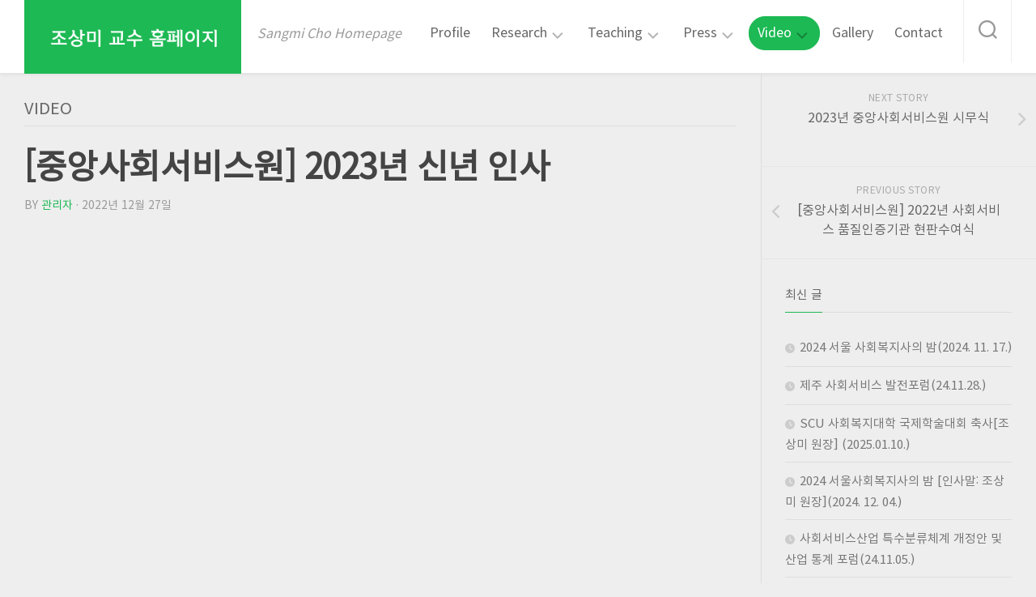

--- FILE ---
content_type: text/html; charset=UTF-8
request_url: http://smcho.ewha.ac.kr/happynewyear2023/
body_size: 60821
content:
<!DOCTYPE html> 
<html class="no-js" lang="ko-KR">

<head>
	<meta charset="UTF-8">
	<meta name="viewport" content="width=device-width, initial-scale=1.0">
	<link rel="profile" href="https://gmpg.org/xfn/11">
		<link rel="pingback" href="http://smcho.ewha.ac.kr/xmlrpc.php">
		
	<meta name='robots' content='index, follow, max-image-preview:large, max-snippet:-1, max-video-preview:-1' />
<script>document.documentElement.className = document.documentElement.className.replace("no-js","js");</script>

	<!-- This site is optimized with the Yoast SEO plugin v26.8 - https://yoast.com/product/yoast-seo-wordpress/ -->
	<title>[중앙사회서비스원] 2023년 신년 인사 - 조상미 교수 홈페이지</title>
	<link rel="canonical" href="https://smcho.ewha.ac.kr/happynewyear2023/" />
	<meta property="og:locale" content="ko_KR" />
	<meta property="og:type" content="article" />
	<meta property="og:title" content="[중앙사회서비스원] 2023년 신년 인사 - 조상미 교수 홈페이지" />
	<meta property="og:url" content="https://smcho.ewha.ac.kr/happynewyear2023/" />
	<meta property="og:site_name" content="조상미 교수 홈페이지" />
	<meta property="article:published_time" content="2022-12-27T08:25:28+00:00" />
	<meta property="article:modified_time" content="2022-12-27T08:26:27+00:00" />
	<meta property="og:image" content="https://smcho.ewha.ac.kr/wp-content/uploads/2022/12/중서원광고.png" />
	<meta property="og:image:width" content="1852" />
	<meta property="og:image:height" content="909" />
	<meta property="og:image:type" content="image/png" />
	<meta name="author" content="관리자" />
	<meta name="twitter:card" content="summary_large_image" />
	<meta name="twitter:label1" content="글쓴이" />
	<meta name="twitter:data1" content="관리자" />
	<meta name="twitter:label2" content="예상 되는 판독 시간" />
	<meta name="twitter:data2" content="1분" />
	<script type="application/ld+json" class="yoast-schema-graph">{"@context":"https://schema.org","@graph":[{"@type":"Article","@id":"https://smcho.ewha.ac.kr/happynewyear2023/#article","isPartOf":{"@id":"https://smcho.ewha.ac.kr/happynewyear2023/"},"author":{"name":"관리자","@id":"https://smcho.ewha.ac.kr/#/schema/person/da63f3cba6d3ce4f19a7a7c10c9f89a1"},"headline":"[중앙사회서비스원] 2023년 신년 인사","datePublished":"2022-12-27T08:25:28+00:00","dateModified":"2022-12-27T08:26:27+00:00","mainEntityOfPage":{"@id":"https://smcho.ewha.ac.kr/happynewyear2023/"},"wordCount":4,"publisher":{"@id":"https://smcho.ewha.ac.kr/#organization"},"image":{"@id":"https://smcho.ewha.ac.kr/happynewyear2023/#primaryimage"},"thumbnailUrl":"https://smcho.ewha.ac.kr/wp-content/uploads/2022/12/중서원광고.png","articleSection":["Video"],"inLanguage":"ko-KR"},{"@type":"WebPage","@id":"https://smcho.ewha.ac.kr/happynewyear2023/","url":"https://smcho.ewha.ac.kr/happynewyear2023/","name":"[중앙사회서비스원] 2023년 신년 인사 - 조상미 교수 홈페이지","isPartOf":{"@id":"https://smcho.ewha.ac.kr/#website"},"primaryImageOfPage":{"@id":"https://smcho.ewha.ac.kr/happynewyear2023/#primaryimage"},"image":{"@id":"https://smcho.ewha.ac.kr/happynewyear2023/#primaryimage"},"thumbnailUrl":"https://smcho.ewha.ac.kr/wp-content/uploads/2022/12/중서원광고.png","datePublished":"2022-12-27T08:25:28+00:00","dateModified":"2022-12-27T08:26:27+00:00","breadcrumb":{"@id":"https://smcho.ewha.ac.kr/happynewyear2023/#breadcrumb"},"inLanguage":"ko-KR","potentialAction":[{"@type":"ReadAction","target":["https://smcho.ewha.ac.kr/happynewyear2023/"]}]},{"@type":"ImageObject","inLanguage":"ko-KR","@id":"https://smcho.ewha.ac.kr/happynewyear2023/#primaryimage","url":"https://smcho.ewha.ac.kr/wp-content/uploads/2022/12/중서원광고.png","contentUrl":"https://smcho.ewha.ac.kr/wp-content/uploads/2022/12/중서원광고.png","width":1852,"height":909},{"@type":"BreadcrumbList","@id":"https://smcho.ewha.ac.kr/happynewyear2023/#breadcrumb","itemListElement":[{"@type":"ListItem","position":1,"name":"Home","item":"https://smcho.ewha.ac.kr/"},{"@type":"ListItem","position":2,"name":"[중앙사회서비스원] 2023년 신년 인사"}]},{"@type":"WebSite","@id":"https://smcho.ewha.ac.kr/#website","url":"https://smcho.ewha.ac.kr/","name":"조상미 교수 홈페이지","description":"Sangmi Cho Homepage","publisher":{"@id":"https://smcho.ewha.ac.kr/#organization"},"potentialAction":[{"@type":"SearchAction","target":{"@type":"EntryPoint","urlTemplate":"https://smcho.ewha.ac.kr/?s={search_term_string}"},"query-input":{"@type":"PropertyValueSpecification","valueRequired":true,"valueName":"search_term_string"}}],"inLanguage":"ko-KR"},{"@type":"Organization","@id":"https://smcho.ewha.ac.kr/#organization","name":"조상미 교수 홈페이지","url":"https://smcho.ewha.ac.kr/","logo":{"@type":"ImageObject","inLanguage":"ko-KR","@id":"https://smcho.ewha.ac.kr/#/schema/logo/image/","url":"https://smcho.ewha.ac.kr/wp-content/uploads/2021/07/제목-없음-1.png","contentUrl":"https://smcho.ewha.ac.kr/wp-content/uploads/2021/07/제목-없음-1.png","width":1316,"height":392,"caption":"조상미 교수 홈페이지"},"image":{"@id":"https://smcho.ewha.ac.kr/#/schema/logo/image/"}},{"@type":"Person","@id":"https://smcho.ewha.ac.kr/#/schema/person/da63f3cba6d3ce4f19a7a7c10c9f89a1","name":"관리자","image":{"@type":"ImageObject","inLanguage":"ko-KR","@id":"https://smcho.ewha.ac.kr/#/schema/person/image/","url":"https://secure.gravatar.com/avatar/cfad42b32003dfb03604f379340b079a0fa61000a7e56a1f3d23de028a34ce4c?s=96&d=mm&r=g","contentUrl":"https://secure.gravatar.com/avatar/cfad42b32003dfb03604f379340b079a0fa61000a7e56a1f3d23de028a34ce4c?s=96&d=mm&r=g","caption":"관리자"},"url":"https://smcho.ewha.ac.kr/author/admin/"}]}</script>
	<!-- / Yoast SEO plugin. -->


<link rel='dns-prefetch' href='//fonts.googleapis.com' />
<link rel="alternate" type="application/rss+xml" title="조상미 교수 홈페이지 &raquo; 피드" href="https://smcho.ewha.ac.kr/feed/" />
<link rel="alternate" type="application/rss+xml" title="조상미 교수 홈페이지 &raquo; 댓글 피드" href="https://smcho.ewha.ac.kr/comments/feed/" />
<link rel="alternate" type="application/rss+xml" title="조상미 교수 홈페이지 &raquo; [중앙사회서비스원] 2023년 신년 인사 댓글 피드" href="https://smcho.ewha.ac.kr/happynewyear2023/feed/" />
<link rel="alternate" title="oEmbed (JSON)" type="application/json+oembed" href="https://smcho.ewha.ac.kr/wp-json/oembed/1.0/embed?url=https%3A%2F%2Fsmcho.ewha.ac.kr%2Fhappynewyear2023%2F" />
<link rel="alternate" title="oEmbed (XML)" type="text/xml+oembed" href="https://smcho.ewha.ac.kr/wp-json/oembed/1.0/embed?url=https%3A%2F%2Fsmcho.ewha.ac.kr%2Fhappynewyear2023%2F&#038;format=xml" />
<style id='wp-img-auto-sizes-contain-inline-css' type='text/css'>
img:is([sizes=auto i],[sizes^="auto," i]){contain-intrinsic-size:3000px 1500px}
/*# sourceURL=wp-img-auto-sizes-contain-inline-css */
</style>
<style id='wp-emoji-styles-inline-css' type='text/css'>

	img.wp-smiley, img.emoji {
		display: inline !important;
		border: none !important;
		box-shadow: none !important;
		height: 1em !important;
		width: 1em !important;
		margin: 0 0.07em !important;
		vertical-align: -0.1em !important;
		background: none !important;
		padding: 0 !important;
	}
/*# sourceURL=wp-emoji-styles-inline-css */
</style>
<link rel='stylesheet' id='wp-block-library-css' href='http://smcho.ewha.ac.kr/wp-includes/css/dist/block-library/style.min.css?ver=6.9' type='text/css' media='all' />
<style id='global-styles-inline-css' type='text/css'>
:root{--wp--preset--aspect-ratio--square: 1;--wp--preset--aspect-ratio--4-3: 4/3;--wp--preset--aspect-ratio--3-4: 3/4;--wp--preset--aspect-ratio--3-2: 3/2;--wp--preset--aspect-ratio--2-3: 2/3;--wp--preset--aspect-ratio--16-9: 16/9;--wp--preset--aspect-ratio--9-16: 9/16;--wp--preset--color--black: #000000;--wp--preset--color--cyan-bluish-gray: #abb8c3;--wp--preset--color--white: #ffffff;--wp--preset--color--pale-pink: #f78da7;--wp--preset--color--vivid-red: #cf2e2e;--wp--preset--color--luminous-vivid-orange: #ff6900;--wp--preset--color--luminous-vivid-amber: #fcb900;--wp--preset--color--light-green-cyan: #7bdcb5;--wp--preset--color--vivid-green-cyan: #00d084;--wp--preset--color--pale-cyan-blue: #8ed1fc;--wp--preset--color--vivid-cyan-blue: #0693e3;--wp--preset--color--vivid-purple: #9b51e0;--wp--preset--gradient--vivid-cyan-blue-to-vivid-purple: linear-gradient(135deg,rgb(6,147,227) 0%,rgb(155,81,224) 100%);--wp--preset--gradient--light-green-cyan-to-vivid-green-cyan: linear-gradient(135deg,rgb(122,220,180) 0%,rgb(0,208,130) 100%);--wp--preset--gradient--luminous-vivid-amber-to-luminous-vivid-orange: linear-gradient(135deg,rgb(252,185,0) 0%,rgb(255,105,0) 100%);--wp--preset--gradient--luminous-vivid-orange-to-vivid-red: linear-gradient(135deg,rgb(255,105,0) 0%,rgb(207,46,46) 100%);--wp--preset--gradient--very-light-gray-to-cyan-bluish-gray: linear-gradient(135deg,rgb(238,238,238) 0%,rgb(169,184,195) 100%);--wp--preset--gradient--cool-to-warm-spectrum: linear-gradient(135deg,rgb(74,234,220) 0%,rgb(151,120,209) 20%,rgb(207,42,186) 40%,rgb(238,44,130) 60%,rgb(251,105,98) 80%,rgb(254,248,76) 100%);--wp--preset--gradient--blush-light-purple: linear-gradient(135deg,rgb(255,206,236) 0%,rgb(152,150,240) 100%);--wp--preset--gradient--blush-bordeaux: linear-gradient(135deg,rgb(254,205,165) 0%,rgb(254,45,45) 50%,rgb(107,0,62) 100%);--wp--preset--gradient--luminous-dusk: linear-gradient(135deg,rgb(255,203,112) 0%,rgb(199,81,192) 50%,rgb(65,88,208) 100%);--wp--preset--gradient--pale-ocean: linear-gradient(135deg,rgb(255,245,203) 0%,rgb(182,227,212) 50%,rgb(51,167,181) 100%);--wp--preset--gradient--electric-grass: linear-gradient(135deg,rgb(202,248,128) 0%,rgb(113,206,126) 100%);--wp--preset--gradient--midnight: linear-gradient(135deg,rgb(2,3,129) 0%,rgb(40,116,252) 100%);--wp--preset--font-size--small: 13px;--wp--preset--font-size--medium: 20px;--wp--preset--font-size--large: 36px;--wp--preset--font-size--x-large: 42px;--wp--preset--font-family--notosanskr: notosanskr;--wp--preset--spacing--20: 0.44rem;--wp--preset--spacing--30: 0.67rem;--wp--preset--spacing--40: 1rem;--wp--preset--spacing--50: 1.5rem;--wp--preset--spacing--60: 2.25rem;--wp--preset--spacing--70: 3.38rem;--wp--preset--spacing--80: 5.06rem;--wp--preset--shadow--natural: 6px 6px 9px rgba(0, 0, 0, 0.2);--wp--preset--shadow--deep: 12px 12px 50px rgba(0, 0, 0, 0.4);--wp--preset--shadow--sharp: 6px 6px 0px rgba(0, 0, 0, 0.2);--wp--preset--shadow--outlined: 6px 6px 0px -3px rgb(255, 255, 255), 6px 6px rgb(0, 0, 0);--wp--preset--shadow--crisp: 6px 6px 0px rgb(0, 0, 0);}:where(body) { margin: 0; }.wp-site-blocks > .alignleft { float: left; margin-right: 2em; }.wp-site-blocks > .alignright { float: right; margin-left: 2em; }.wp-site-blocks > .aligncenter { justify-content: center; margin-left: auto; margin-right: auto; }:where(.is-layout-flex){gap: 0.5em;}:where(.is-layout-grid){gap: 0.5em;}.is-layout-flow > .alignleft{float: left;margin-inline-start: 0;margin-inline-end: 2em;}.is-layout-flow > .alignright{float: right;margin-inline-start: 2em;margin-inline-end: 0;}.is-layout-flow > .aligncenter{margin-left: auto !important;margin-right: auto !important;}.is-layout-constrained > .alignleft{float: left;margin-inline-start: 0;margin-inline-end: 2em;}.is-layout-constrained > .alignright{float: right;margin-inline-start: 2em;margin-inline-end: 0;}.is-layout-constrained > .aligncenter{margin-left: auto !important;margin-right: auto !important;}.is-layout-constrained > :where(:not(.alignleft):not(.alignright):not(.alignfull)){margin-left: auto !important;margin-right: auto !important;}body .is-layout-flex{display: flex;}.is-layout-flex{flex-wrap: wrap;align-items: center;}.is-layout-flex > :is(*, div){margin: 0;}body .is-layout-grid{display: grid;}.is-layout-grid > :is(*, div){margin: 0;}body{padding-top: 0px;padding-right: 0px;padding-bottom: 0px;padding-left: 0px;}a:where(:not(.wp-element-button)){text-decoration: underline;}:root :where(.wp-element-button, .wp-block-button__link){background-color: #32373c;border-width: 0;color: #fff;font-family: inherit;font-size: inherit;font-style: inherit;font-weight: inherit;letter-spacing: inherit;line-height: inherit;padding-top: calc(0.667em + 2px);padding-right: calc(1.333em + 2px);padding-bottom: calc(0.667em + 2px);padding-left: calc(1.333em + 2px);text-decoration: none;text-transform: inherit;}.has-black-color{color: var(--wp--preset--color--black) !important;}.has-cyan-bluish-gray-color{color: var(--wp--preset--color--cyan-bluish-gray) !important;}.has-white-color{color: var(--wp--preset--color--white) !important;}.has-pale-pink-color{color: var(--wp--preset--color--pale-pink) !important;}.has-vivid-red-color{color: var(--wp--preset--color--vivid-red) !important;}.has-luminous-vivid-orange-color{color: var(--wp--preset--color--luminous-vivid-orange) !important;}.has-luminous-vivid-amber-color{color: var(--wp--preset--color--luminous-vivid-amber) !important;}.has-light-green-cyan-color{color: var(--wp--preset--color--light-green-cyan) !important;}.has-vivid-green-cyan-color{color: var(--wp--preset--color--vivid-green-cyan) !important;}.has-pale-cyan-blue-color{color: var(--wp--preset--color--pale-cyan-blue) !important;}.has-vivid-cyan-blue-color{color: var(--wp--preset--color--vivid-cyan-blue) !important;}.has-vivid-purple-color{color: var(--wp--preset--color--vivid-purple) !important;}.has-black-background-color{background-color: var(--wp--preset--color--black) !important;}.has-cyan-bluish-gray-background-color{background-color: var(--wp--preset--color--cyan-bluish-gray) !important;}.has-white-background-color{background-color: var(--wp--preset--color--white) !important;}.has-pale-pink-background-color{background-color: var(--wp--preset--color--pale-pink) !important;}.has-vivid-red-background-color{background-color: var(--wp--preset--color--vivid-red) !important;}.has-luminous-vivid-orange-background-color{background-color: var(--wp--preset--color--luminous-vivid-orange) !important;}.has-luminous-vivid-amber-background-color{background-color: var(--wp--preset--color--luminous-vivid-amber) !important;}.has-light-green-cyan-background-color{background-color: var(--wp--preset--color--light-green-cyan) !important;}.has-vivid-green-cyan-background-color{background-color: var(--wp--preset--color--vivid-green-cyan) !important;}.has-pale-cyan-blue-background-color{background-color: var(--wp--preset--color--pale-cyan-blue) !important;}.has-vivid-cyan-blue-background-color{background-color: var(--wp--preset--color--vivid-cyan-blue) !important;}.has-vivid-purple-background-color{background-color: var(--wp--preset--color--vivid-purple) !important;}.has-black-border-color{border-color: var(--wp--preset--color--black) !important;}.has-cyan-bluish-gray-border-color{border-color: var(--wp--preset--color--cyan-bluish-gray) !important;}.has-white-border-color{border-color: var(--wp--preset--color--white) !important;}.has-pale-pink-border-color{border-color: var(--wp--preset--color--pale-pink) !important;}.has-vivid-red-border-color{border-color: var(--wp--preset--color--vivid-red) !important;}.has-luminous-vivid-orange-border-color{border-color: var(--wp--preset--color--luminous-vivid-orange) !important;}.has-luminous-vivid-amber-border-color{border-color: var(--wp--preset--color--luminous-vivid-amber) !important;}.has-light-green-cyan-border-color{border-color: var(--wp--preset--color--light-green-cyan) !important;}.has-vivid-green-cyan-border-color{border-color: var(--wp--preset--color--vivid-green-cyan) !important;}.has-pale-cyan-blue-border-color{border-color: var(--wp--preset--color--pale-cyan-blue) !important;}.has-vivid-cyan-blue-border-color{border-color: var(--wp--preset--color--vivid-cyan-blue) !important;}.has-vivid-purple-border-color{border-color: var(--wp--preset--color--vivid-purple) !important;}.has-vivid-cyan-blue-to-vivid-purple-gradient-background{background: var(--wp--preset--gradient--vivid-cyan-blue-to-vivid-purple) !important;}.has-light-green-cyan-to-vivid-green-cyan-gradient-background{background: var(--wp--preset--gradient--light-green-cyan-to-vivid-green-cyan) !important;}.has-luminous-vivid-amber-to-luminous-vivid-orange-gradient-background{background: var(--wp--preset--gradient--luminous-vivid-amber-to-luminous-vivid-orange) !important;}.has-luminous-vivid-orange-to-vivid-red-gradient-background{background: var(--wp--preset--gradient--luminous-vivid-orange-to-vivid-red) !important;}.has-very-light-gray-to-cyan-bluish-gray-gradient-background{background: var(--wp--preset--gradient--very-light-gray-to-cyan-bluish-gray) !important;}.has-cool-to-warm-spectrum-gradient-background{background: var(--wp--preset--gradient--cool-to-warm-spectrum) !important;}.has-blush-light-purple-gradient-background{background: var(--wp--preset--gradient--blush-light-purple) !important;}.has-blush-bordeaux-gradient-background{background: var(--wp--preset--gradient--blush-bordeaux) !important;}.has-luminous-dusk-gradient-background{background: var(--wp--preset--gradient--luminous-dusk) !important;}.has-pale-ocean-gradient-background{background: var(--wp--preset--gradient--pale-ocean) !important;}.has-electric-grass-gradient-background{background: var(--wp--preset--gradient--electric-grass) !important;}.has-midnight-gradient-background{background: var(--wp--preset--gradient--midnight) !important;}.has-small-font-size{font-size: var(--wp--preset--font-size--small) !important;}.has-medium-font-size{font-size: var(--wp--preset--font-size--medium) !important;}.has-large-font-size{font-size: var(--wp--preset--font-size--large) !important;}.has-x-large-font-size{font-size: var(--wp--preset--font-size--x-large) !important;}.has-notosanskr-font-family{font-family: var(--wp--preset--font-family--notosanskr) !important;}
:where(.wp-block-post-template.is-layout-flex){gap: 1.25em;}:where(.wp-block-post-template.is-layout-grid){gap: 1.25em;}
:where(.wp-block-term-template.is-layout-flex){gap: 1.25em;}:where(.wp-block-term-template.is-layout-grid){gap: 1.25em;}
:where(.wp-block-columns.is-layout-flex){gap: 2em;}:where(.wp-block-columns.is-layout-grid){gap: 2em;}
:root :where(.wp-block-pullquote){font-size: 1.5em;line-height: 1.6;}
/*# sourceURL=global-styles-inline-css */
</style>
<link rel='stylesheet' id='uaf_client_css-css' href='http://smcho.ewha.ac.kr/wp-content/uploads/useanyfont/uaf.css?ver=1764312176' type='text/css' media='all' />
<link rel='stylesheet' id='enspire-style-css' href='http://smcho.ewha.ac.kr/wp-content/themes/enspire/style.css?ver=6.9' type='text/css' media='all' />
<style id='enspire-style-inline-css' type='text/css'>
body { font-family: "Lato", Arial, sans-serif; }
.site-title a img { max-height: 71px; }
img { -webkit-border-radius: 3px; border-radius: 3px; }

/*# sourceURL=enspire-style-inline-css */
</style>
<link rel='stylesheet' id='enspire-responsive-css' href='http://smcho.ewha.ac.kr/wp-content/themes/enspire/responsive.css?ver=6.9' type='text/css' media='all' />
<link rel='stylesheet' id='enspire-font-awesome-css' href='http://smcho.ewha.ac.kr/wp-content/themes/enspire/fonts/all.min.css?ver=6.9' type='text/css' media='all' />
<link rel='stylesheet' id='lato-css' href='//fonts.googleapis.com/css?family=Lato%3A400%2C300%2C300italic%2C400italic%2C700&#038;ver=6.9' type='text/css' media='all' />
<script type="text/javascript" src="http://smcho.ewha.ac.kr/wp-includes/js/jquery/jquery.min.js?ver=3.7.1" id="jquery-core-js"></script>
<script type="text/javascript" src="http://smcho.ewha.ac.kr/wp-includes/js/jquery/jquery-migrate.min.js?ver=3.4.1" id="jquery-migrate-js"></script>
<script type="text/javascript" src="http://smcho.ewha.ac.kr/wp-content/themes/enspire/js/jquery.flexslider.min.js?ver=6.9" id="enspire-flexslider-js"></script>
<link rel="https://api.w.org/" href="https://smcho.ewha.ac.kr/wp-json/" /><link rel="alternate" title="JSON" type="application/json" href="https://smcho.ewha.ac.kr/wp-json/wp/v2/posts/2248" /><link rel="EditURI" type="application/rsd+xml" title="RSD" href="https://smcho.ewha.ac.kr/xmlrpc.php?rsd" />
<meta name="generator" content="WordPress 6.9" />
<link rel='shortlink' href='https://smcho.ewha.ac.kr/?p=2248' />
<meta name="generator" content="Elementor 3.34.2; features: additional_custom_breakpoints; settings: css_print_method-external, google_font-enabled, font_display-auto">
			<style>
				.e-con.e-parent:nth-of-type(n+4):not(.e-lazyloaded):not(.e-no-lazyload),
				.e-con.e-parent:nth-of-type(n+4):not(.e-lazyloaded):not(.e-no-lazyload) * {
					background-image: none !important;
				}
				@media screen and (max-height: 1024px) {
					.e-con.e-parent:nth-of-type(n+3):not(.e-lazyloaded):not(.e-no-lazyload),
					.e-con.e-parent:nth-of-type(n+3):not(.e-lazyloaded):not(.e-no-lazyload) * {
						background-image: none !important;
					}
				}
				@media screen and (max-height: 640px) {
					.e-con.e-parent:nth-of-type(n+2):not(.e-lazyloaded):not(.e-no-lazyload),
					.e-con.e-parent:nth-of-type(n+2):not(.e-lazyloaded):not(.e-no-lazyload) * {
						background-image: none !important;
					}
				}
			</style>
			<style class='wp-fonts-local' type='text/css'>
@font-face{font-family:notosanskr;font-style:normal;font-weight:400;font-display:fallback;src:url('https://smcho.ewha.ac.kr/wp-content/uploads/useanyfont/6724NotosansKR.woff2') format('woff2');}
</style>
<link rel="icon" href="https://smcho.ewha.ac.kr/wp-content/uploads/2021/07/cropped-이화여대-32x32.png" sizes="32x32" />
<link rel="icon" href="https://smcho.ewha.ac.kr/wp-content/uploads/2021/07/cropped-이화여대-192x192.png" sizes="192x192" />
<link rel="apple-touch-icon" href="https://smcho.ewha.ac.kr/wp-content/uploads/2021/07/cropped-이화여대-180x180.png" />
<meta name="msapplication-TileImage" content="https://smcho.ewha.ac.kr/wp-content/uploads/2021/07/cropped-이화여대-270x270.png" />
<style id="kirki-inline-styles"></style></head>

<body class="wp-singular post-template-default single single-post postid-2248 single-format-standard wp-custom-logo wp-theme-enspire col-2cl boxed topbar-enabled mobile-menu elementor-default elementor-kit-177">


<a class="skip-link screen-reader-text" href="#page">Skip to content</a>

<div id="wrapper">

	<header id="header" class="group">
		
					<div class="container group">
				<div class="group pad">
					<div class="search-trap-focus">
						<button class="toggle-search" data-target=".search-trap-focus">
							<svg class="svg-icon" id="svg-search" aria-hidden="true" role="img" focusable="false" xmlns="http://www.w3.org/2000/svg" width="23" height="23" viewBox="0 0 23 23"><path d="M38.710696,48.0601792 L43,52.3494831 L41.3494831,54 L37.0601792,49.710696 C35.2632422,51.1481185 32.9839107,52.0076499 30.5038249,52.0076499 C24.7027226,52.0076499 20,47.3049272 20,41.5038249 C20,35.7027226 24.7027226,31 30.5038249,31 C36.3049272,31 41.0076499,35.7027226 41.0076499,41.5038249 C41.0076499,43.9839107 40.1481185,46.2632422 38.710696,48.0601792 Z M36.3875844,47.1716785 C37.8030221,45.7026647 38.6734666,43.7048964 38.6734666,41.5038249 C38.6734666,36.9918565 35.0157934,33.3341833 30.5038249,33.3341833 C25.9918565,33.3341833 22.3341833,36.9918565 22.3341833,41.5038249 C22.3341833,46.0157934 25.9918565,49.6734666 30.5038249,49.6734666 C32.7048964,49.6734666 34.7026647,48.8030221 36.1716785,47.3875844 C36.2023931,47.347638 36.2360451,47.3092237 36.2726343,47.2726343 C36.3092237,47.2360451 36.347638,47.2023931 36.3875844,47.1716785 Z" transform="translate(-20 -31)"></path></svg>
							<svg class="svg-icon" id="svg-close" aria-hidden="true" role="img" focusable="false" xmlns="http://www.w3.org/2000/svg" width="23" height="23" viewBox="0 0 16 16"><polygon fill="" fill-rule="evenodd" points="6.852 7.649 .399 1.195 1.445 .149 7.899 6.602 14.352 .149 15.399 1.195 8.945 7.649 15.399 14.102 14.352 15.149 7.899 8.695 1.445 15.149 .399 14.102"></polygon></svg>
						</button>
						<div class="search-expand">
							<div class="search-expand-inner">
								<form method="get" class="searchform themeform" action="https://smcho.ewha.ac.kr/">
	<div>
		<input type="text" class="search" name="s" onblur="if(this.value=='')this.value='To search type and hit enter';" onfocus="if(this.value=='To search type and hit enter')this.value='';" value="To search type and hit enter" />
	</div>
</form>							</div>
						</div>
					</div>
				</div><!--/.pad-->
			</div><!--/.container-->
		
		<div class="container group">
			<div class="group pad">
				<p class="site-title"><a href="https://smcho.ewha.ac.kr/" rel="home"><img src="https://smcho.ewha.ac.kr/wp-content/uploads/2021/07/제목-없음-1.png" alt="조상미 교수 홈페이지"></a></p>
									<p class="site-description">Sangmi Cho Homepage</p>
								
									<div id="wrap-nav-topbar" class="wrap-nav">
								<nav id="nav-topbar-nav" class="main-navigation nav-menu">
			<button class="menu-toggle" aria-controls="primary-menu" aria-expanded="false">
				<span class="screen-reader-text">Expand Menu</span><div class="menu-toggle-icon"><span></span><span></span><span></span></div>			</button>
			<div class="menu-menu-container"><ul id="nav-topbar" class="menu"><li id="menu-item-1297" class="menu-item menu-item-type-post_type menu-item-object-page menu-item-1297"><span class="menu-item-wrapper"><a href="https://smcho.ewha.ac.kr/curriculum-vitae/">Profile</a></span></li>
<li id="menu-item-1293" class="menu-item menu-item-type-post_type menu-item-object-page menu-item-has-children menu-item-1293"><span class="menu-item-wrapper has-arrow"><a href="https://smcho.ewha.ac.kr/research-projects/">Research</a><button onClick="alxMediaMenu.toggleItem(this)"><span class="screen-reader-text">Toggle Child Menu</span><svg class="svg-icon" aria-hidden="true" role="img" focusable="false" xmlns="http://www.w3.org/2000/svg" width="14" height="8" viewBox="0 0 20 12"><polygon fill="" fill-rule="evenodd" points="1319.899 365.778 1327.678 358 1329.799 360.121 1319.899 370.021 1310 360.121 1312.121 358" transform="translate(-1310 -358)"></polygon></svg></button></span>
<ul class="sub-menu">
	<li id="menu-item-1487" class="menu-item menu-item-type-post_type menu-item-object-page menu-item-1487"><span class="menu-item-wrapper"><a href="https://smcho.ewha.ac.kr/reserch/">학술 논문 및 저서</a></span></li>
	<li id="menu-item-1497" class="menu-item menu-item-type-post_type menu-item-object-page menu-item-1497"><span class="menu-item-wrapper"><a href="https://smcho.ewha.ac.kr/study/">학술 발표</a></span></li>
</ul>
</li>
<li id="menu-item-1292" class="menu-item menu-item-type-post_type menu-item-object-page menu-item-has-children menu-item-1292"><span class="menu-item-wrapper has-arrow"><a href="https://smcho.ewha.ac.kr/teaching/">Teaching</a><button onClick="alxMediaMenu.toggleItem(this)"><span class="screen-reader-text">Toggle Child Menu</span><svg class="svg-icon" aria-hidden="true" role="img" focusable="false" xmlns="http://www.w3.org/2000/svg" width="14" height="8" viewBox="0 0 20 12"><polygon fill="" fill-rule="evenodd" points="1319.899 365.778 1327.678 358 1329.799 360.121 1319.899 370.021 1310 360.121 1312.121 358" transform="translate(-1310 -358)"></polygon></svg></button></span>
<ul class="sub-menu">
	<li id="menu-item-1289" class="menu-item menu-item-type-post_type menu-item-object-page menu-item-1289"><span class="menu-item-wrapper"><a href="https://smcho.ewha.ac.kr/kocw-lectures/">KOCW 공개 강의</a></span></li>
	<li id="menu-item-1296" class="menu-item menu-item-type-post_type menu-item-object-page menu-item-1296"><span class="menu-item-wrapper"><a href="https://smcho.ewha.ac.kr/lecture/">특강 및 특별 프로그램</a></span></li>
</ul>
</li>
<li id="menu-item-1295" class="menu-item menu-item-type-post_type menu-item-object-page menu-item-has-children menu-item-1295"><span class="menu-item-wrapper has-arrow"><a href="https://smcho.ewha.ac.kr/press/">Press</a><button onClick="alxMediaMenu.toggleItem(this)"><span class="screen-reader-text">Toggle Child Menu</span><svg class="svg-icon" aria-hidden="true" role="img" focusable="false" xmlns="http://www.w3.org/2000/svg" width="14" height="8" viewBox="0 0 20 12"><polygon fill="" fill-rule="evenodd" points="1319.899 365.778 1327.678 358 1329.799 360.121 1319.899 370.021 1310 360.121 1312.121 358" transform="translate(-1310 -358)"></polygon></svg></button></span>
<ul class="sub-menu">
	<li id="menu-item-1329" class="menu-item menu-item-type-post_type menu-item-object-page menu-item-1329"><span class="menu-item-wrapper"><a href="https://smcho.ewha.ac.kr/press/">조상미 교수 언론 보도</a></span></li>
	<li id="menu-item-1354" class="menu-item menu-item-type-post_type menu-item-object-page menu-item-1354"><span class="menu-item-wrapper"><a href="https://smcho.ewha.ac.kr/column/">조상미 교수 기고문</a></span></li>
	<li id="menu-item-1588" class="menu-item menu-item-type-post_type menu-item-object-page menu-item-1588"><span class="menu-item-wrapper"><a href="https://smcho.ewha.ac.kr/ewhawomansuniversity/">이화여자대학교 언론보도</a></span></li>
	<li id="menu-item-1336" class="menu-item menu-item-type-post_type menu-item-object-page menu-item-1336"><span class="menu-item-wrapper"><a href="https://smcho.ewha.ac.kr/ewha-social-economy-press/">이화여자대학교 사회적경제협동과정 언론보도</a></span></li>
</ul>
</li>
<li id="menu-item-1305" class="menu-item menu-item-type-taxonomy menu-item-object-category current-post-ancestor current-menu-parent current-post-parent menu-item-has-children menu-item-1305"><span class="menu-item-wrapper has-arrow"><a href="https://smcho.ewha.ac.kr/category/class/"><span class="screen-reader-text">Current Page Parent </span>Video</a><button onClick="alxMediaMenu.toggleItem(this)"><span class="screen-reader-text">Toggle Child Menu</span><svg class="svg-icon" aria-hidden="true" role="img" focusable="false" xmlns="http://www.w3.org/2000/svg" width="14" height="8" viewBox="0 0 20 12"><polygon fill="" fill-rule="evenodd" points="1319.899 365.778 1327.678 358 1329.799 360.121 1319.899 370.021 1310 360.121 1312.121 358" transform="translate(-1310 -358)"></polygon></svg></button></span>
<ul class="sub-menu">
	<li id="menu-item-1306" class="menu-item menu-item-type-taxonomy menu-item-object-category menu-item-1306"><span class="menu-item-wrapper"><a href="https://smcho.ewha.ac.kr/category/interview/">Interview</a></span></li>
</ul>
</li>
<li id="menu-item-2126" class="menu-item menu-item-type-taxonomy menu-item-object-category menu-item-2126"><span class="menu-item-wrapper"><a href="https://smcho.ewha.ac.kr/category/gallery/">Gallery</a></span></li>
<li id="menu-item-1288" class="menu-item menu-item-type-post_type menu-item-object-page menu-item-1288"><span class="menu-item-wrapper"><a href="https://smcho.ewha.ac.kr/contact-us/">Contact</a></span></li>
</ul></div>		</nav>
							</div>
							
									<div id="wrap-nav-mobile" class="wrap-nav">
								<nav id="nav-mobile-nav" class="main-navigation nav-menu">
			<button class="menu-toggle" aria-controls="primary-menu" aria-expanded="false">
				<span class="screen-reader-text">Expand Menu</span><div class="menu-toggle-icon"><span></span><span></span><span></span></div>			</button>
			<div class="menu-menu-container"><ul id="nav-mobile" class="menu"><li class="menu-item menu-item-type-post_type menu-item-object-page menu-item-1297"><span class="menu-item-wrapper"><a href="https://smcho.ewha.ac.kr/curriculum-vitae/">Profile</a></span></li>
<li class="menu-item menu-item-type-post_type menu-item-object-page menu-item-has-children menu-item-1293"><span class="menu-item-wrapper has-arrow"><a href="https://smcho.ewha.ac.kr/research-projects/">Research</a><button onClick="alxMediaMenu.toggleItem(this)"><span class="screen-reader-text">Toggle Child Menu</span><svg class="svg-icon" aria-hidden="true" role="img" focusable="false" xmlns="http://www.w3.org/2000/svg" width="14" height="8" viewBox="0 0 20 12"><polygon fill="" fill-rule="evenodd" points="1319.899 365.778 1327.678 358 1329.799 360.121 1319.899 370.021 1310 360.121 1312.121 358" transform="translate(-1310 -358)"></polygon></svg></button></span>
<ul class="sub-menu">
	<li class="menu-item menu-item-type-post_type menu-item-object-page menu-item-1487"><span class="menu-item-wrapper"><a href="https://smcho.ewha.ac.kr/reserch/">학술 논문 및 저서</a></span></li>
	<li class="menu-item menu-item-type-post_type menu-item-object-page menu-item-1497"><span class="menu-item-wrapper"><a href="https://smcho.ewha.ac.kr/study/">학술 발표</a></span></li>
</ul>
</li>
<li class="menu-item menu-item-type-post_type menu-item-object-page menu-item-has-children menu-item-1292"><span class="menu-item-wrapper has-arrow"><a href="https://smcho.ewha.ac.kr/teaching/">Teaching</a><button onClick="alxMediaMenu.toggleItem(this)"><span class="screen-reader-text">Toggle Child Menu</span><svg class="svg-icon" aria-hidden="true" role="img" focusable="false" xmlns="http://www.w3.org/2000/svg" width="14" height="8" viewBox="0 0 20 12"><polygon fill="" fill-rule="evenodd" points="1319.899 365.778 1327.678 358 1329.799 360.121 1319.899 370.021 1310 360.121 1312.121 358" transform="translate(-1310 -358)"></polygon></svg></button></span>
<ul class="sub-menu">
	<li class="menu-item menu-item-type-post_type menu-item-object-page menu-item-1289"><span class="menu-item-wrapper"><a href="https://smcho.ewha.ac.kr/kocw-lectures/">KOCW 공개 강의</a></span></li>
	<li class="menu-item menu-item-type-post_type menu-item-object-page menu-item-1296"><span class="menu-item-wrapper"><a href="https://smcho.ewha.ac.kr/lecture/">특강 및 특별 프로그램</a></span></li>
</ul>
</li>
<li class="menu-item menu-item-type-post_type menu-item-object-page menu-item-has-children menu-item-1295"><span class="menu-item-wrapper has-arrow"><a href="https://smcho.ewha.ac.kr/press/">Press</a><button onClick="alxMediaMenu.toggleItem(this)"><span class="screen-reader-text">Toggle Child Menu</span><svg class="svg-icon" aria-hidden="true" role="img" focusable="false" xmlns="http://www.w3.org/2000/svg" width="14" height="8" viewBox="0 0 20 12"><polygon fill="" fill-rule="evenodd" points="1319.899 365.778 1327.678 358 1329.799 360.121 1319.899 370.021 1310 360.121 1312.121 358" transform="translate(-1310 -358)"></polygon></svg></button></span>
<ul class="sub-menu">
	<li class="menu-item menu-item-type-post_type menu-item-object-page menu-item-1329"><span class="menu-item-wrapper"><a href="https://smcho.ewha.ac.kr/press/">조상미 교수 언론 보도</a></span></li>
	<li class="menu-item menu-item-type-post_type menu-item-object-page menu-item-1354"><span class="menu-item-wrapper"><a href="https://smcho.ewha.ac.kr/column/">조상미 교수 기고문</a></span></li>
	<li class="menu-item menu-item-type-post_type menu-item-object-page menu-item-1588"><span class="menu-item-wrapper"><a href="https://smcho.ewha.ac.kr/ewhawomansuniversity/">이화여자대학교 언론보도</a></span></li>
	<li class="menu-item menu-item-type-post_type menu-item-object-page menu-item-1336"><span class="menu-item-wrapper"><a href="https://smcho.ewha.ac.kr/ewha-social-economy-press/">이화여자대학교 사회적경제협동과정 언론보도</a></span></li>
</ul>
</li>
<li class="menu-item menu-item-type-taxonomy menu-item-object-category current-post-ancestor current-menu-parent current-post-parent menu-item-has-children menu-item-1305"><span class="menu-item-wrapper has-arrow"><a href="https://smcho.ewha.ac.kr/category/class/"><span class="screen-reader-text">Current Page Parent </span>Video</a><button onClick="alxMediaMenu.toggleItem(this)"><span class="screen-reader-text">Toggle Child Menu</span><svg class="svg-icon" aria-hidden="true" role="img" focusable="false" xmlns="http://www.w3.org/2000/svg" width="14" height="8" viewBox="0 0 20 12"><polygon fill="" fill-rule="evenodd" points="1319.899 365.778 1327.678 358 1329.799 360.121 1319.899 370.021 1310 360.121 1312.121 358" transform="translate(-1310 -358)"></polygon></svg></button></span>
<ul class="sub-menu">
	<li class="menu-item menu-item-type-taxonomy menu-item-object-category menu-item-1306"><span class="menu-item-wrapper"><a href="https://smcho.ewha.ac.kr/category/interview/">Interview</a></span></li>
</ul>
</li>
<li class="menu-item menu-item-type-taxonomy menu-item-object-category menu-item-2126"><span class="menu-item-wrapper"><a href="https://smcho.ewha.ac.kr/category/gallery/">Gallery</a></span></li>
<li class="menu-item menu-item-type-post_type menu-item-object-page menu-item-1288"><span class="menu-item-wrapper"><a href="https://smcho.ewha.ac.kr/contact-us/">Contact</a></span></li>
</ul></div>		</nav>
							</div>
							
			</div><!--/.pad-->
		</div><!--/.container-->

	</header><!--/#header-->
	
	<div id="subheader">
				

	</div><!--/#subheader-->
	
	<div id="page">
		<div class="container">
			<div class="main">
				<div class="main-inner group">
<div class="content">
	<div class="pad group">
	
		<div class="page-title group">

			<ul class="meta-single group">
			<li class="category"><a href="https://smcho.ewha.ac.kr/category/class/" rel="category tag">Video</a></li>
					</ul>
		
			
</div><!--/.page-title-->		
					<article class="post-2248 post type-post status-publish format-standard has-post-thumbnail hentry category-class">	
				<div class="post-inner group">
					
					<h1 class="post-title">[중앙사회서비스원] 2023년 신년 인사</h1>
					<p class="post-byline">by <a href="https://smcho.ewha.ac.kr/author/admin/" title="작성자 관리자의 글" rel="author">관리자</a> &middot; 2022년 12월 27일</p>
					
										
					<div class="clear"></div>
					
					<div class="entry themeform ">	
						<div class="entry-inner">
							
<figure class="wp-block-embed is-type-video is-provider-youtube wp-block-embed-youtube wp-embed-aspect-16-9 wp-has-aspect-ratio"><div class="wp-block-embed__wrapper">
<div class="video-container"><iframe title="[중앙사회서비스원 신년인사] 새해 복 많이 받으세요." width="720" height="405" src="https://www.youtube.com/embed/4RjYXIQfa_8?feature=oembed" frameborder="0" allow="accelerometer; autoplay; clipboard-write; encrypted-media; gyroscope; picture-in-picture" allowfullscreen></iframe></div>
</div></figure>
													</div>
												<div class="clear"></div>				
					</div><!--/.entry-->
					
				</div><!--/.post-inner-->	
			</article><!--/.post-->				
				
		<div class="clear"></div>
		
				
				
				
		

<h4 class="heading">
	<i class="fas fa-hand-point-right"></i>You may also like...</h4>

<ul class="related-posts group">
	
		<li class="related post-hover">
		<article class="post-2310 post type-post status-publish format-standard has-post-thumbnail hentry category-class">

			<div class="post-thumbnail">
				<a href="https://smcho.ewha.ac.kr/2023socialimpactforum/">
											<img width="520" height="245" src="https://smcho.ewha.ac.kr/wp-content/uploads/2023/02/2023sif-520x245.png" class="attachment-enspire-medium size-enspire-medium wp-post-image" alt="" decoding="async" srcset="https://smcho.ewha.ac.kr/wp-content/uploads/2023/02/2023sif-520x245.png 520w, https://smcho.ewha.ac.kr/wp-content/uploads/2023/02/2023sif-720x340.png 720w" sizes="(max-width: 520px) 100vw, 520px" />																								</a>
							</div><!--/.post-thumbnail-->
			
			<div class="related-inner">
				
				<h4 class="post-title">
					<a href="https://smcho.ewha.ac.kr/2023socialimpactforum/" rel="bookmark">제5회 Social Impact Forum : 다양성과 포용을 향하여Ⅴ</a>
				</h4><!--/.post-title-->
				
				<div class="post-meta group">
					<p class="post-date">2023년 02월 10일</p>
				</div><!--/.post-meta-->
			
			</div><!--/.related-inner-->

		</article>
	</li><!--/.related-->
		<li class="related post-hover">
		<article class="post-548 post type-post status-publish format-standard has-post-thumbnail hentry category-class">

			<div class="post-thumbnail">
				<a href="https://smcho.ewha.ac.kr/ewha-womans-university-convergence-leading-research/">
											<img width="520" height="245" src="https://smcho.ewha.ac.kr/wp-content/uploads/2021/07/image-4-520x245.png" class="attachment-enspire-medium size-enspire-medium wp-post-image" alt="" decoding="async" srcset="https://smcho.ewha.ac.kr/wp-content/uploads/2021/07/image-4-520x245.png 520w, https://smcho.ewha.ac.kr/wp-content/uploads/2021/07/image-4-720x340.png 720w" sizes="(max-width: 520px) 100vw, 520px" />																								</a>
							</div><!--/.post-thumbnail-->
			
			<div class="related-inner">
				
				<h4 class="post-title">
					<a href="https://smcho.ewha.ac.kr/ewha-womans-university-convergence-leading-research/" rel="bookmark">이화선도융합연구 &#8211; 포용과 다양성 사회를 위한 융합형 사회혁신리더양성 연구단 PT</a>
				</h4><!--/.post-title-->
				
				<div class="post-meta group">
					<p class="post-date">2020년 07월 31일</p>
				</div><!--/.post-meta-->
			
			</div><!--/.related-inner-->

		</article>
	</li><!--/.related-->
		<li class="related post-hover">
		<article class="post-3792 post type-post status-publish format-standard has-post-thumbnail hentry category-class">

			<div class="post-thumbnail">
				<a href="https://smcho.ewha.ac.kr/svc-2/">
											<img width="520" height="245" src="https://smcho.ewha.ac.kr/wp-content/uploads/2024/10/2-520x245.png" class="attachment-enspire-medium size-enspire-medium wp-post-image" alt="" decoding="async" srcset="https://smcho.ewha.ac.kr/wp-content/uploads/2024/10/2-520x245.png 520w, https://smcho.ewha.ac.kr/wp-content/uploads/2024/10/2-720x340.png 720w" sizes="(max-width: 520px) 100vw, 520px" />																								</a>
							</div><!--/.post-thumbnail-->
			
			<div class="related-inner">
				
				<h4 class="post-title">
					<a href="https://smcho.ewha.ac.kr/svc-2/" rel="bookmark">[뽀라] 사회서비스 편(2화) 문정부와 윤정부의 사회서비스 정책, 무엇이 다를까?: 지난 정부와 현정부의 사회서비스 정책 비교 (SUB)</a>
				</h4><!--/.post-title-->
				
				<div class="post-meta group">
					<p class="post-date">2024년 10월 24일</p>
				</div><!--/.post-meta-->
			
			</div><!--/.related-inner-->

		</article>
	</li><!--/.related-->
		
</ul><!--/.post-related-->

		
				
	</div><!--/.pad-->	
</div><!--/.content-->

	
	<div class="sidebar s1">
		
		<a class="sidebar-toggle" title="Expand Sidebar"><i class="fa icon-sidebar-toggle"></i></a>
		
		<div class="sidebar-content">
			
				<ul class="post-nav group">
		<li class="next"><a href="https://smcho.ewha.ac.kr/kick-off-meeting-for-the-year2023/" rel="next"><i class="fas fa-chevron-right"></i><strong>Next story</strong> <span>2023년 중앙사회서비스원 시무식</span></a></li>
		<li class="previous"><a href="https://smcho.ewha.ac.kr/gusvkstlr/" rel="prev"><i class="fas fa-chevron-left"></i><strong>Previous story</strong> <span>[중앙사회서비스원] 2022년 사회서비스 품질인증기관 현판수여식</span></a></li>
	</ul>
			
						
			
		<div id="recent-posts-4" class="widget widget_recent_entries">
		<h3 class="group"><span>최신 글</span></h3>
		<ul>
											<li>
					<a href="https://smcho.ewha.ac.kr/seoul/">2024 서울 사회복지사의 밤(2024. 11. 17.)</a>
									</li>
											<li>
					<a href="https://smcho.ewha.ac.kr/cju-forum/">제주 사회서비스 발전포럼(24.11.28.)</a>
									</li>
											<li>
					<a href="https://smcho.ewha.ac.kr/scu-conference/">SCU 사회복지대학 국제학술대회 축사[조상미 원장] (2025.01.10.)</a>
									</li>
											<li>
					<a href="https://smcho.ewha.ac.kr/svc-press/">2024 서울사회복지사의 밤 [인사말: 조상미 원장](2024. 12. 04.)</a>
									</li>
											<li>
					<a href="https://smcho.ewha.ac.kr/svc-7/">사회서비스산업 특수분류체계 개정안 및 산업 통계 포럼(24.11.05.)</a>
									</li>
					</ul>

		</div><div id="nav_menu-5" class="widget widget_nav_menu"><div class="menu-menu-container"><ul id="menu-menu" class="menu"><li class="menu-item menu-item-type-post_type menu-item-object-page menu-item-1297"><a href="https://smcho.ewha.ac.kr/curriculum-vitae/">Profile</a></li>
<li class="menu-item menu-item-type-post_type menu-item-object-page menu-item-has-children menu-item-1293"><a href="https://smcho.ewha.ac.kr/research-projects/">Research</a>
<ul class="sub-menu">
	<li class="menu-item menu-item-type-post_type menu-item-object-page menu-item-1487"><a href="https://smcho.ewha.ac.kr/reserch/">학술 논문 및 저서</a></li>
	<li class="menu-item menu-item-type-post_type menu-item-object-page menu-item-1497"><a href="https://smcho.ewha.ac.kr/study/">학술 발표</a></li>
</ul>
</li>
<li class="menu-item menu-item-type-post_type menu-item-object-page menu-item-has-children menu-item-1292"><a href="https://smcho.ewha.ac.kr/teaching/">Teaching</a>
<ul class="sub-menu">
	<li class="menu-item menu-item-type-post_type menu-item-object-page menu-item-1289"><a href="https://smcho.ewha.ac.kr/kocw-lectures/">KOCW 공개 강의</a></li>
	<li class="menu-item menu-item-type-post_type menu-item-object-page menu-item-1296"><a href="https://smcho.ewha.ac.kr/lecture/">특강 및 특별 프로그램</a></li>
</ul>
</li>
<li class="menu-item menu-item-type-post_type menu-item-object-page menu-item-has-children menu-item-1295"><a href="https://smcho.ewha.ac.kr/press/">Press</a>
<ul class="sub-menu">
	<li class="menu-item menu-item-type-post_type menu-item-object-page menu-item-1329"><a href="https://smcho.ewha.ac.kr/press/">조상미 교수 언론 보도</a></li>
	<li class="menu-item menu-item-type-post_type menu-item-object-page menu-item-1354"><a href="https://smcho.ewha.ac.kr/column/">조상미 교수 기고문</a></li>
	<li class="menu-item menu-item-type-post_type menu-item-object-page menu-item-1588"><a href="https://smcho.ewha.ac.kr/ewhawomansuniversity/">이화여자대학교 언론보도</a></li>
	<li class="menu-item menu-item-type-post_type menu-item-object-page menu-item-1336"><a href="https://smcho.ewha.ac.kr/ewha-social-economy-press/">이화여자대학교 사회적경제협동과정 언론보도</a></li>
</ul>
</li>
<li class="menu-item menu-item-type-taxonomy menu-item-object-category current-post-ancestor current-menu-parent current-post-parent menu-item-has-children menu-item-1305"><a href="https://smcho.ewha.ac.kr/category/class/">Video</a>
<ul class="sub-menu">
	<li class="menu-item menu-item-type-taxonomy menu-item-object-category menu-item-1306"><a href="https://smcho.ewha.ac.kr/category/interview/">Interview</a></li>
</ul>
</li>
<li class="menu-item menu-item-type-taxonomy menu-item-object-category menu-item-2126"><a href="https://smcho.ewha.ac.kr/category/gallery/">Gallery</a></li>
<li class="menu-item menu-item-type-post_type menu-item-object-page menu-item-1288"><a href="https://smcho.ewha.ac.kr/contact-us/">Contact</a></li>
</ul></div></div><div id="text-4" class="widget widget_text"><h3 class="group"><span>LINKS</span></h3>			<div class="textwidget"><header id="header">
<div id="move-sidebar-header">
<div class="sidebar s1">
<div class="sidebar-content">
<div id="text-3" class="widget widget_text">
<div class="textwidget">
<p><a href="http://my.ewha.ac.kr/se/">이화여자대학교 사회적경제협동과정</a></p>
<p><a href="http://my.ewha.ac.kr/sw/">이화여자대학교 사회과학대학 사회복지학과</a></p>
<p><a href="http://my.ewha.ac.kr/swresh/">이화여자대학교 사회복지연구소</a></p>
</div>
</div>
</div>
</div>
</div>
</header>
</div>
		</div>			
		</div><!--/.sidebar-content-->
		
	</div><!--/.sidebar-->

		

				</div><!--/.main-inner-->
			</div><!--/.main-->			
		</div><!--/.container-->
	</div><!--/#page-->

	<footer id="footer">
		
				
				
					<div id="wrap-nav-footer" class="wrap-nav container">
						<nav id="nav-footer-nav" class="main-navigation nav-menu">
			<button class="menu-toggle" aria-controls="primary-menu" aria-expanded="false">
				<span class="screen-reader-text">Expand Menu</span><div class="menu-toggle-icon"><span></span><span></span><span></span></div>			</button>
			<div class="menu-menu-container"><ul id="nav-footer" class="menu"><li class="menu-item menu-item-type-post_type menu-item-object-page menu-item-1297"><span class="menu-item-wrapper"><a href="https://smcho.ewha.ac.kr/curriculum-vitae/">Profile</a></span></li>
<li class="menu-item menu-item-type-post_type menu-item-object-page menu-item-has-children menu-item-1293"><span class="menu-item-wrapper has-arrow"><a href="https://smcho.ewha.ac.kr/research-projects/">Research</a><button onClick="alxMediaMenu.toggleItem(this)"><span class="screen-reader-text">Toggle Child Menu</span><svg class="svg-icon" aria-hidden="true" role="img" focusable="false" xmlns="http://www.w3.org/2000/svg" width="14" height="8" viewBox="0 0 20 12"><polygon fill="" fill-rule="evenodd" points="1319.899 365.778 1327.678 358 1329.799 360.121 1319.899 370.021 1310 360.121 1312.121 358" transform="translate(-1310 -358)"></polygon></svg></button></span>
<ul class="sub-menu">
	<li class="menu-item menu-item-type-post_type menu-item-object-page menu-item-1487"><span class="menu-item-wrapper"><a href="https://smcho.ewha.ac.kr/reserch/">학술 논문 및 저서</a></span></li>
	<li class="menu-item menu-item-type-post_type menu-item-object-page menu-item-1497"><span class="menu-item-wrapper"><a href="https://smcho.ewha.ac.kr/study/">학술 발표</a></span></li>
</ul>
</li>
<li class="menu-item menu-item-type-post_type menu-item-object-page menu-item-has-children menu-item-1292"><span class="menu-item-wrapper has-arrow"><a href="https://smcho.ewha.ac.kr/teaching/">Teaching</a><button onClick="alxMediaMenu.toggleItem(this)"><span class="screen-reader-text">Toggle Child Menu</span><svg class="svg-icon" aria-hidden="true" role="img" focusable="false" xmlns="http://www.w3.org/2000/svg" width="14" height="8" viewBox="0 0 20 12"><polygon fill="" fill-rule="evenodd" points="1319.899 365.778 1327.678 358 1329.799 360.121 1319.899 370.021 1310 360.121 1312.121 358" transform="translate(-1310 -358)"></polygon></svg></button></span>
<ul class="sub-menu">
	<li class="menu-item menu-item-type-post_type menu-item-object-page menu-item-1289"><span class="menu-item-wrapper"><a href="https://smcho.ewha.ac.kr/kocw-lectures/">KOCW 공개 강의</a></span></li>
	<li class="menu-item menu-item-type-post_type menu-item-object-page menu-item-1296"><span class="menu-item-wrapper"><a href="https://smcho.ewha.ac.kr/lecture/">특강 및 특별 프로그램</a></span></li>
</ul>
</li>
<li class="menu-item menu-item-type-post_type menu-item-object-page menu-item-has-children menu-item-1295"><span class="menu-item-wrapper has-arrow"><a href="https://smcho.ewha.ac.kr/press/">Press</a><button onClick="alxMediaMenu.toggleItem(this)"><span class="screen-reader-text">Toggle Child Menu</span><svg class="svg-icon" aria-hidden="true" role="img" focusable="false" xmlns="http://www.w3.org/2000/svg" width="14" height="8" viewBox="0 0 20 12"><polygon fill="" fill-rule="evenodd" points="1319.899 365.778 1327.678 358 1329.799 360.121 1319.899 370.021 1310 360.121 1312.121 358" transform="translate(-1310 -358)"></polygon></svg></button></span>
<ul class="sub-menu">
	<li class="menu-item menu-item-type-post_type menu-item-object-page menu-item-1329"><span class="menu-item-wrapper"><a href="https://smcho.ewha.ac.kr/press/">조상미 교수 언론 보도</a></span></li>
	<li class="menu-item menu-item-type-post_type menu-item-object-page menu-item-1354"><span class="menu-item-wrapper"><a href="https://smcho.ewha.ac.kr/column/">조상미 교수 기고문</a></span></li>
	<li class="menu-item menu-item-type-post_type menu-item-object-page menu-item-1588"><span class="menu-item-wrapper"><a href="https://smcho.ewha.ac.kr/ewhawomansuniversity/">이화여자대학교 언론보도</a></span></li>
	<li class="menu-item menu-item-type-post_type menu-item-object-page menu-item-1336"><span class="menu-item-wrapper"><a href="https://smcho.ewha.ac.kr/ewha-social-economy-press/">이화여자대학교 사회적경제협동과정 언론보도</a></span></li>
</ul>
</li>
<li class="menu-item menu-item-type-taxonomy menu-item-object-category current-post-ancestor current-menu-parent current-post-parent menu-item-has-children menu-item-1305"><span class="menu-item-wrapper has-arrow"><a href="https://smcho.ewha.ac.kr/category/class/"><span class="screen-reader-text">Current Page Parent </span>Video</a><button onClick="alxMediaMenu.toggleItem(this)"><span class="screen-reader-text">Toggle Child Menu</span><svg class="svg-icon" aria-hidden="true" role="img" focusable="false" xmlns="http://www.w3.org/2000/svg" width="14" height="8" viewBox="0 0 20 12"><polygon fill="" fill-rule="evenodd" points="1319.899 365.778 1327.678 358 1329.799 360.121 1319.899 370.021 1310 360.121 1312.121 358" transform="translate(-1310 -358)"></polygon></svg></button></span>
<ul class="sub-menu">
	<li class="menu-item menu-item-type-taxonomy menu-item-object-category menu-item-1306"><span class="menu-item-wrapper"><a href="https://smcho.ewha.ac.kr/category/interview/">Interview</a></span></li>
</ul>
</li>
<li class="menu-item menu-item-type-taxonomy menu-item-object-category menu-item-2126"><span class="menu-item-wrapper"><a href="https://smcho.ewha.ac.kr/category/gallery/">Gallery</a></span></li>
<li class="menu-item menu-item-type-post_type menu-item-object-page menu-item-1288"><span class="menu-item-wrapper"><a href="https://smcho.ewha.ac.kr/contact-us/">Contact</a></span></li>
</ul></div>		</nav>
					</div>
				
		<div id="footer-bottom">
			<div class="container">				
				<a id="back-to-top" href="#"><i class="fas fa-angle-up"></i></a>			
				<div class="pad group">
					
					<div class="grid one-half">
						
												
						<div id="copyright">
															<p>조상미 교수 홈페이지 &copy; 2026. All Rights Reserved.</p>
													</div><!--/#copyright-->
						
												<div id="credit">
							<p>Powered by <a href="http://wordpress.org" rel="nofollow">WordPress</a>. Theme by <a href="http://alx.media" rel="nofollow">Alx</a>.</p>
						</div><!--/#credit-->
												
					</div>
					
					<div class="grid one-half last">	
																								</div>
				
				</div><!--/.pad-->
			</div><!--/.container-->
		</div><!--/#footer-bottom-->
		
	</footer><!--/#footer-->

</div><!--/#wrapper-->

<script type="speculationrules">
{"prefetch":[{"source":"document","where":{"and":[{"href_matches":"/*"},{"not":{"href_matches":["/wp-*.php","/wp-admin/*","/wp-content/uploads/*","/wp-content/*","/wp-content/plugins/*","/wp-content/themes/enspire/*","/*\\?(.+)"]}},{"not":{"selector_matches":"a[rel~=\"nofollow\"]"}},{"not":{"selector_matches":".no-prefetch, .no-prefetch a"}}]},"eagerness":"conservative"}]}
</script>
			<script>
				const lazyloadRunObserver = () => {
					const lazyloadBackgrounds = document.querySelectorAll( `.e-con.e-parent:not(.e-lazyloaded)` );
					const lazyloadBackgroundObserver = new IntersectionObserver( ( entries ) => {
						entries.forEach( ( entry ) => {
							if ( entry.isIntersecting ) {
								let lazyloadBackground = entry.target;
								if( lazyloadBackground ) {
									lazyloadBackground.classList.add( 'e-lazyloaded' );
								}
								lazyloadBackgroundObserver.unobserve( entry.target );
							}
						});
					}, { rootMargin: '200px 0px 200px 0px' } );
					lazyloadBackgrounds.forEach( ( lazyloadBackground ) => {
						lazyloadBackgroundObserver.observe( lazyloadBackground );
					} );
				};
				const events = [
					'DOMContentLoaded',
					'elementor/lazyload/observe',
				];
				events.forEach( ( event ) => {
					document.addEventListener( event, lazyloadRunObserver );
				} );
			</script>
			<script type="text/javascript" src="http://smcho.ewha.ac.kr/wp-content/themes/enspire/js/jquery.fitvids.js?ver=6.9" id="enspire-fitvids-js"></script>
<script type="text/javascript" src="http://smcho.ewha.ac.kr/wp-content/themes/enspire/js/owl.carousel.min.js?ver=6.9" id="enspire-owl-carousel-js"></script>
<script type="text/javascript" src="http://smcho.ewha.ac.kr/wp-content/themes/enspire/js/scripts.js?ver=6.9" id="enspire-scripts-js"></script>
<script type="text/javascript" src="http://smcho.ewha.ac.kr/wp-includes/js/comment-reply.min.js?ver=6.9" id="comment-reply-js" async="async" data-wp-strategy="async" fetchpriority="low"></script>
<script type="text/javascript" src="http://smcho.ewha.ac.kr/wp-content/themes/enspire/js/nav.js?ver=1691173942" id="enspire-nav-script-js"></script>
	<script>
	/(trident|msie)/i.test(navigator.userAgent)&&document.getElementById&&window.addEventListener&&window.addEventListener("hashchange",function(){var t,e=location.hash.substring(1);/^[A-z0-9_-]+$/.test(e)&&(t=document.getElementById(e))&&(/^(?:a|select|input|button|textarea)$/i.test(t.tagName)||(t.tabIndex=-1),t.focus())},!1);
	</script>
	<script id="wp-emoji-settings" type="application/json">
{"baseUrl":"https://s.w.org/images/core/emoji/17.0.2/72x72/","ext":".png","svgUrl":"https://s.w.org/images/core/emoji/17.0.2/svg/","svgExt":".svg","source":{"concatemoji":"http://smcho.ewha.ac.kr/wp-includes/js/wp-emoji-release.min.js?ver=6.9"}}
</script>
<script type="module">
/* <![CDATA[ */
/*! This file is auto-generated */
const a=JSON.parse(document.getElementById("wp-emoji-settings").textContent),o=(window._wpemojiSettings=a,"wpEmojiSettingsSupports"),s=["flag","emoji"];function i(e){try{var t={supportTests:e,timestamp:(new Date).valueOf()};sessionStorage.setItem(o,JSON.stringify(t))}catch(e){}}function c(e,t,n){e.clearRect(0,0,e.canvas.width,e.canvas.height),e.fillText(t,0,0);t=new Uint32Array(e.getImageData(0,0,e.canvas.width,e.canvas.height).data);e.clearRect(0,0,e.canvas.width,e.canvas.height),e.fillText(n,0,0);const a=new Uint32Array(e.getImageData(0,0,e.canvas.width,e.canvas.height).data);return t.every((e,t)=>e===a[t])}function p(e,t){e.clearRect(0,0,e.canvas.width,e.canvas.height),e.fillText(t,0,0);var n=e.getImageData(16,16,1,1);for(let e=0;e<n.data.length;e++)if(0!==n.data[e])return!1;return!0}function u(e,t,n,a){switch(t){case"flag":return n(e,"\ud83c\udff3\ufe0f\u200d\u26a7\ufe0f","\ud83c\udff3\ufe0f\u200b\u26a7\ufe0f")?!1:!n(e,"\ud83c\udde8\ud83c\uddf6","\ud83c\udde8\u200b\ud83c\uddf6")&&!n(e,"\ud83c\udff4\udb40\udc67\udb40\udc62\udb40\udc65\udb40\udc6e\udb40\udc67\udb40\udc7f","\ud83c\udff4\u200b\udb40\udc67\u200b\udb40\udc62\u200b\udb40\udc65\u200b\udb40\udc6e\u200b\udb40\udc67\u200b\udb40\udc7f");case"emoji":return!a(e,"\ud83e\u1fac8")}return!1}function f(e,t,n,a){let r;const o=(r="undefined"!=typeof WorkerGlobalScope&&self instanceof WorkerGlobalScope?new OffscreenCanvas(300,150):document.createElement("canvas")).getContext("2d",{willReadFrequently:!0}),s=(o.textBaseline="top",o.font="600 32px Arial",{});return e.forEach(e=>{s[e]=t(o,e,n,a)}),s}function r(e){var t=document.createElement("script");t.src=e,t.defer=!0,document.head.appendChild(t)}a.supports={everything:!0,everythingExceptFlag:!0},new Promise(t=>{let n=function(){try{var e=JSON.parse(sessionStorage.getItem(o));if("object"==typeof e&&"number"==typeof e.timestamp&&(new Date).valueOf()<e.timestamp+604800&&"object"==typeof e.supportTests)return e.supportTests}catch(e){}return null}();if(!n){if("undefined"!=typeof Worker&&"undefined"!=typeof OffscreenCanvas&&"undefined"!=typeof URL&&URL.createObjectURL&&"undefined"!=typeof Blob)try{var e="postMessage("+f.toString()+"("+[JSON.stringify(s),u.toString(),c.toString(),p.toString()].join(",")+"));",a=new Blob([e],{type:"text/javascript"});const r=new Worker(URL.createObjectURL(a),{name:"wpTestEmojiSupports"});return void(r.onmessage=e=>{i(n=e.data),r.terminate(),t(n)})}catch(e){}i(n=f(s,u,c,p))}t(n)}).then(e=>{for(const n in e)a.supports[n]=e[n],a.supports.everything=a.supports.everything&&a.supports[n],"flag"!==n&&(a.supports.everythingExceptFlag=a.supports.everythingExceptFlag&&a.supports[n]);var t;a.supports.everythingExceptFlag=a.supports.everythingExceptFlag&&!a.supports.flag,a.supports.everything||((t=a.source||{}).concatemoji?r(t.concatemoji):t.wpemoji&&t.twemoji&&(r(t.twemoji),r(t.wpemoji)))});
//# sourceURL=http://smcho.ewha.ac.kr/wp-includes/js/wp-emoji-loader.min.js
/* ]]> */
</script>
</body>
</html>

--- FILE ---
content_type: text/css
request_url: http://smcho.ewha.ac.kr/wp-content/uploads/useanyfont/uaf.css?ver=1764312176
body_size: 679
content:
				@font-face {
					font-family: 'notosanskr';
					src: url('/wp-content/uploads/useanyfont/6724NotosansKR.woff2') format('woff2'),
						url('/wp-content/uploads/useanyfont/6724NotosansKR.woff') format('woff');
					  font-display: auto;
				}

				.notosanskr{font-family: 'notosanskr' !important;}

						h1, h2, h3, h4, h5, h6, .entry-title, body.single-post .entry-title, body.page .entry-title, body.category .entry-title, .widget-title, .site-title, .site-description, body, p, blockquote, li, a, strong, b, em, .menu-menu-container li a, .menu-menu-container li span, #menu-menu li a, #menu-menu li span{
					font-family: 'notosanskr' !important;
				}
		